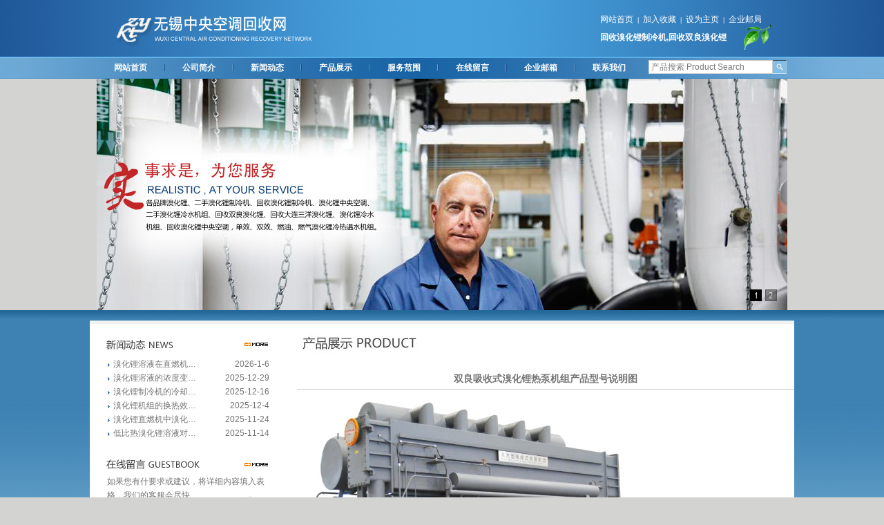

--- FILE ---
content_type: text/html; Charset=utf-8
request_url: http://wxzykd.com/product.asp?plt=32
body_size: 5811
content:

<html>
<head>
<meta name="Copyright" content="该网站由无锡君通制作并版权所有" /> 
<meta http-equiv="Content-Type" content="text/html; charset=utf-8" />
<title>二手溴化锂冷水机组|回收大连三洋溴化锂|溴化锂冷水机组|回收溴化锂中央空调|无锡中央空调回收网</title>
<meta name="description" content="无锡中央空调回收网专业回收二手溴化锂冷水机组，回收大连三洋溴化锂，溴化锂冷水机组，回收溴化锂中央空调。">
<link href="css.css" rel="stylesheet" type="text/css"  />
<style type="text/css">
<!--
.STYLE3 {color: #FFFFFF; font-size: 9px; }
.STYLE4 {
	color: #FFFFFF;
	font-weight: bold;
}
-->
</style>
</head>

<body leftmargin="0" topmargin="0">
<table width="100%" border="0" cellspacing="0" cellpadding="0">
  <tr>
    <td background="images/index_01.jpg" style="background-position:center; background-repeat:no-repeat; width:1440px; height:82px;">
	
	
		<table width="1000" border="0" cellspacing="0" cellpadding="0" align="center">
		  <tr>
			<td><img src="images/index_02.jpg" width="317" height="82" /></td>
			<td>&nbsp;</td>
			<td width="278" height="82" background="images/index_04.jpg" style="background-repeat:no-repeat; background-position:center;">
			
			<table width="95%" border="0" align="center" cellpadding="0" cellspacing="0">
              <tr>
                <td><div align="left"><a href="index.asp" class="top">网站首页</a>&nbsp;<span class="STYLE3"> |</span> &nbsp;<a href="#" class="top" onClick="window.external.addFavorite('http://www.wxzykd.com','无锡中央空调回收网')">加入收藏</a>&nbsp;<span class="STYLE3"> |</span> &nbsp;<a href="#" class="top" onClick="this.style.behavior='url(#default#homepage)';this.setHomePage('http://www.wxzykd.com')">设为主页</a> &nbsp;<span class="STYLE3">|</span> &nbsp;<a href="mailto:sales@wxzykd.com.cn" class="top">企业邮局</a></div></td>
              </tr>
              <tr>
                <td height="5"></td>
              </tr>
              <tr>
                <td><span class="STYLE4"><a href="http://www.wxzykd.com" class="top1">回收溴化锂制冷机</a>,<a href="http://www.wxzykd.com" class="top1">回收双良溴化锂</a></span></td>
              </tr>
            </table>
			
			</td>
		  </tr>
	  </table>

	
	</td>
  </tr>
  
  
  <tr>
  <td valign="middle" background="images/index_08.jpg" style="width:1440px; height:32px; background-position:center; background-repeat:no-repeat;">
  
		<table width="1000" height="32" border="0" align="center" cellpadding="0" cellspacing="0">
		  <tr>
			<td><div align="center"><a href="index.asp" class="top1">网站首页</a></div></td>
			<td width="2"><img src="images/line_09.jpg" width="2" height="10" /></td>
			<td> <div align="center"><a href="company.asp" class="top1">公司简介</a></div></td>
			<td width="2"><img src="images/line_09.jpg" width="2" height="10" /></td>
			<td> <div align="center"><a href="news.asp" class="top1">新闻动态      </a></div></td>
			<td width="2"><img src="images/line_09.jpg" width="2" height="10" /></td>
			<td><div align="center"><a href="product.asp" class="top1">产品展示      </a></div></td>
			<td width="2"><img src="images/line_09.jpg" width="2" height="10" /></td>
			<td><div align="center"><a href="fuwu.asp" class="top1">服务范围</a></div></td>
			<td width="2"><img src="images/line_09.jpg" width="2" height="10" /></td>
			<td> <div align="center"><a href="l.asp" class="top1">在线留言</a></div></td>
			<td width="2"><img src="images/line_09.jpg" width="2" height="10" /></td>
			<td> <div align="center"><a href="http://mail.wxzykd.com" target="_blank" class="top1">企业邮箱</a></div></td>
			<td width="2"><img src="images/line_09.jpg" width="2" height="10" /></td>
			<td><div align="center"><a href="contact.asp" class="top1">联系我们</a></div></td>
		    <td width="210"><div align="right"><form action="product.asp" method="post"><input type="text" name="key" value="产品搜索 Product Search" style="width:180px; height:20px; color:#7A7A7A; font-size:12px; padding-left:3px; border:1px solid #CCCCCC"><input type="image" src="images/index_10.jpg" align="absmiddle" /></form></div></td>
		  </tr>
	  </table>

  
  </td>
  </tr>
  
  <tr>
  <td style="width:1440px; height:335px;" align="center">
<style type="text/css">
<!--
body {
	background-color: #d3d3d1;
}
.picshow{z-index:444;position:relative;background-color:#e4f2fa;width:1000px;height:335px}
.picshow_main{position:relative;width:1000px;height:335px}
.picshow_main .imgbig{filter:progid:dximagetransform.microsoft.wipe(gradientsize=1.0,wipestyle=4,motion=forward);width:1000px;height:335px}
.picshow_change{position:absolute;text-align:left;bottom:0px;height:30px;right:10px;}
.picshow_change img{width:15px;height:15px}
.picshow_change a{border:1px solid;display:block;float:left;margin-right:5px;-display:inline}
a.axx{border-color:#555}
a.axx:hover{border-color:#000}
a.axx img{filter:alpha(opacity=40);opacity:0.4;-moz-opacity:0.4}
a.axx:hover img{filter:alpha(opacity=100);opacity:1.0;-moz-opacity:1.0}
a.bxx{border-color:#000}
a.bxx:hover{border-color:#000}
img{border:0px}
-->
</style>
<table width="1000" height="335" border="0" align="center" cellpadding="0" cellspacing="0">
  <tr>
    <td><!--����ͼ��ʾ-->
<script language="javascript"> 
 //ͼƬ����չʾStart
 var counts = 2;
 img1 = new Image();
 img1.src = 'images/01.jpg';
 img2 = new Image();
 img2.src = 'images/02.jpg';
 var smallImg = new Array();
 //Сͼ
 smallImg[0] = 'images/index_adb1.gif';
 smallImg[1] = 'images/index_adb2.gif';
 //���ӵ�ַ
 url1 = new Image();
 url1.src = '#';
 url2 = new Image();
 url2.src = '#';
 //altֵ
 alt1 = new Image();
 alt1.alt = '';
 alt2 = new Image();
 alt2.alt = '';
 var nn = 1;
 var key = 0;
 function change_img() {
  if (key == 0) {
   key = 1;
  } else if (document.all) {
   document.getElementById("pic").filters[0].Apply();
   document.getElementById("pic").filters[0].Play(duration = 2);
  }
  eval('document.getElementById("pic").src=img' + nn + '.src');
  eval('document.getElementById("url").href=url' + nn + '.src');
  eval('document.getElementById("pic").alt=alt' + nn + '.alt');
  if (nn == 1) {
   document.getElementById("url").target = "_blank";
   document.getElementById("url").style.cursor = "pointer";
  } else {
   document.getElementById("url").target = "_blank"
   document.getElementById("url").style.cursor = "pointer"
  }
  for ( var i = 1; i <= counts; i++) {
   document.getElementById("xxjdjj" + i).className = 'axx';
  }
  document.getElementById("xxjdjj" + nn).className = 'bxx';
  nn++;
  if (nn > counts) {
   nn = 1;
  }
  tt = setTimeout('change_img()', 5000);
 }
 function changeimg(n) {
  nn = n;
  window.clearInterval(tt);
  change_img();
 }
 function ImageShow() {
  document.write('<div class="picshow_main">');
  document.write('<div><a id="url"><img id="pic" class="imgbig" /></a></div>');
  document.write('<div class="picshow_change">');
  for ( var i = 0; i < counts; i++) {
   document.write('<a href="javascript:changeimg(' + (i + 1)
     + ');" id="xxjdjj' + (i + 1)
     + '" class="axx" target="_self"><img src="' + smallImg[i]
     + '"></a>');
  }
  document.write('</div></div>');
  change_img();
 }
 //ͼƬ����չʾEnd
              </script>
        <script language="javascript" type="text/javascript"> 
 ImageShow();
              </script>
          <!--����ͼ����-->	
</td>
  </tr>
</table>
  
  </td>
  </tr>
  
  <tr>
  <td background="images/bg_20.jpg" style="width:1440px; height:550px; background-position:top; background-repeat:no-repeat;" valign="top">
  
		<table width="1000" border="0" cellspacing="0" cellpadding="0" align="center">
		  <tr>
		    <td colspan="3" height="15"></td>
	      </tr>
		  <tr>
		    <td colspan="3" height="5" bgcolor="#F1F2F2"></td>
	      </tr>
		  
		  <tr bgcolor="#FFFFFF">
			<td width="289" valign="top"><table width="239" border="0" align="center" cellpadding="0" cellspacing="0">
              <tr>
                <td width="239" height="17">&nbsp;</td>
              </tr>
              <tr>
                <td><a href="news.asp"><img src="images/index_20.jpg" width="239" height="20" border="0" /></a></td>
              </tr>
			  <tr>
                <td height="8"></td>
              </tr>
              <tr>
                <td height="100" valign="top">
<table width="100%" border="0" cellspacing="0" cellpadding="0">

  <tr>
	<td><img src="images/dot_23.jpg" align="absmiddle"> <a href="news.asp?nlt=563" title="溴化锂溶液在直燃机中加热的过程">溴化锂溶液在直燃机…</a></td>
	<td width="100" align="right">2026-1-6</td>
  </tr>

  <tr>
	<td><img src="images/dot_23.jpg" align="absmiddle"> <a href="news.asp?nlt=562" title="溴化锂溶液的浓度变化对其结晶现象的影响">溴化锂溶液的浓度变…</a></td>
	<td width="100" align="right">2025-12-29</td>
  </tr>

  <tr>
	<td><img src="images/dot_23.jpg" align="absmiddle"> <a href="news.asp?nlt=561" title="溴化锂制冷机的冷却水温度对系统性能和运行效率的影响：">溴化锂制冷机的冷却…</a></td>
	<td width="100" align="right">2025-12-16</td>
  </tr>

  <tr>
	<td><img src="images/dot_23.jpg" align="absmiddle"> <a href="news.asp?nlt=560" title="溴化锂机组的换热效率下降的部分因素">溴化锂机组的换热效…</a></td>
	<td width="100" align="right">2025-12-4</td>
  </tr>

  <tr>
	<td><img src="images/dot_23.jpg" align="absmiddle"> <a href="news.asp?nlt=559" title="溴化锂直燃机中溴化锂溶液循环量的调整">溴化锂直燃机中溴化…</a></td>
	<td width="100" align="right">2025-11-24</td>
  </tr>

  <tr>
	<td><img src="images/dot_23.jpg" align="absmiddle"> <a href="news.asp?nlt=558" title="低比热溴化锂溶液对蒸发过程的影响">低比热溴化锂溶液对…</a></td>
	<td width="100" align="right">2025-11-14</td>
  </tr>

</table>
</td>
              </tr>
              <tr>
                <td height="25">&nbsp;</td>
              </tr>
              <tr>
                <td><a href="l.asp"><img src="images/index_26.jpg" width="239" height="20" border="0" /></a></td>
              </tr>
              <tr>
                <td height="110" valign="top" background="images/index_27.jpg" style="width:239px; background-repeat:no-repeat; background-position:center;"><table width="230" border="0" align="center" cellpadding="0" cellspacing="0">
                  <tr>
                    <td height="5"></td>
                  </tr>
                  <tr>
                    <td>如果您有什要求或建议，将详细内容填入表<br />
格，我们的客服会尽快<br />
回复给您，帮您解决疑<br />
难问题，谢谢您对我们<br />
长久的支持！</td>
                  </tr>
                </table></td>
              </tr>
              <tr>
                <td height="20">&nbsp;</td>
              </tr>
              <tr>
                <td><a href="http://mail.wxzykd.com"><img src="images/index_29.jpg" width="239" height="20" border="0" /></a></td>
              </tr>
              <tr>
                <td background="images/index_30.jpg" style="width:239px; height:90px; background-position:center; background-repeat:no-repeat;"><table width="230" border="0" align="center" cellpadding="0" cellspacing="0">
                  <tr>
                    <td height="5"></td>
                  </tr>
                  <tr>
                    <td>如果您有任何意见和建议可致信我们的邮箱<br />
                      我们将及时回复您的邮件，<br />
                      同时谢谢您对我们的支持！<br />
                      <a href="http://mail.wxzykd.com">【点此进入邮箱】</a></td>
                  </tr>
                </table></td>
              </tr>
              <tr>
                <td height="14"></td>
              </tr>
            </table>
		    </td>
			<td width="21">&nbsp;</td>
			<td width="691" valign="top"><table width="100%" border="0" cellspacing="0" cellpadding="0">
              <tr>
                <td height="12"></td>
              </tr>
              <tr>
                <td><img src="images/product.jpg" width="189" height="32" /></td>
              </tr>
              <tr>
                <td>&nbsp;</td>
              </tr>
              <tr>
                <td><table width='100%' border='0' cellspacing='0' cellpadding='0' align='center'><tr><td height='30' align='center'><strong style='font-size:14px'>双良吸收式溴化锂热泵机组产品型号说明图</strong></td></tr><tr><td style='border-top:1px solid #cccccc; padding:10px'><p><img border="0" src="./uploadfiles/20121118/2012111823811549.jpg" galleryimg="no" /></p>
<p><span style="color:#000000;font-size:16px;">设计序号：用字母A、B。。</span><span style="color:#000000;font-size:16px;">顺序表示，次设计省略</span><span style="color:#000000;font-size:16px;">。热媒温度(℃)代号：（进口温度／出口温度）。.....</span><span style="color:#000000;font-size:16px;">产品型式：XRI-类溴化锂吸收式热泵机组（简称类热泵）</span></p>
<p>&nbsp;</p>
<p>&nbsp;</p>
<p><img alt="" src="./uploadfiles/20121118/20121118231420475.jpg" width="700" /></p></td></tr><tr><td height='30'><a href='?plt=33&Pone='>上一页：回收溴化锂空调、溴化锂主机、二手溴化锂制冷机</a><br><a href='?plt=31&Pone='>下一页：双良风冷螺杆制冷机组产品标示说明图</a></td></tr><tr><td height='30' align='right'><a href='#' onclick='history.back();return false;' title='返回'><img src='image/back_c.gif' border='0'></a>&nbsp;&nbsp;&nbsp;&nbsp;<a href='#' onclick='window.print();return false;' title='打印'><img src='image/print_c.gif' border='0'></a></td></tr></table></td>
              </tr>
            </table></td>
		  </tr>
		  
		   <tr><td align="center" colspan="3" ><img src="images/index_50.jpg" /></td></tr>
			  
			  <tr>
			  <td colspan="3" valign="middle"  background="images/index_53.jpg" style="background-position:center; background-repeat:repeat-x; height:78px;"><table width="970" height="78" border="0" align="center" cellpadding="0" cellspacing="0">
                <tr>
                  <td width="676">版权所有： 无锡中央空调回收网-专业从事:<a href="http://www.wxzykd.com">回收溴化锂制冷机</a>,<a href="http://www.wxzykd.com">回收双良溴化锂</a> Tel：0510-88725458 fax：0510-88725458<br />
                  E-mail：sales@wxzykd.com <a href="product.asp">溴化锂中央空调</a>,<a href="product.asp">二手溴化锂冷水机组</a>,<a href="product.asp">回收大连三洋溴化锂</a>,<a href="product.asp">溴化锂冷水机组</a>,<a href="product.asp">回收溴化锂中央空调<script src="http://s21.cnzz.com/stat.php?id=4445944&web_id=4445944&show=pic" language="JavaScript"></script>
</a></td>
                  <td width="304"><div align="right"><a href="javascript:window.print();">打印该页</a> | <a href="mailto:sales@wxzykd.com">发送邮局</a> | <a href="#top">返回顶部</a><br />
                   | </div></td>
                </tr>
              </table></td>
			  </tr>
		</table>

  
  </td>
  </tr>
  
</table>
</body>
</html>


--- FILE ---
content_type: text/css
request_url: http://wxzykd.com/css.css
body_size: 680
content:
@charset "utf-8";
.input2 {
BORDER-BOTTOM: #666666 1px solid; BORDER-LEFT: #666666 1px solid; BORDER-RIGHT: #666666 1px solid; BORDER-TOP: #666666 1px solid; HEIGHT: 18px
;BACKGROUND-COLOR: #ebf5fb
}
h1{font-size:12px;margin:0px;font-weight:normal;display:inline;color:#ffffff;}
td{font-size:12px; font-family:Geneva, Arial, Helvetica, sans-serif; color:#747474; line-height:20px;}
body{font-size:12px}
form{margin:1px 0px 1px 0px}

BODY { 
SCROLLBAR-FACE-COLOR: #EDEDED;
SCROLLBAR-HIGHLIGHT-COLOR:#F3F8F2; 
SCROLLBAR-SHADOW-COLOR: #F3F8F2; 
SCROLLBAR-ARROW-COLOR: #6D6D6D;
SCROLLBAR-BASE-COLOR:#6D6D6D; 
SCROLLBAR-DARKSHADOW-COLOR: #6D6D6D
} 

a:link {
	color: #747474;
	text-decoration: none;
}
a:visited {
	color: #747474;
	text-decoration: none;
}
a:active {
	color: #747474;
	text-decoration: none;
}
a:hover {
	color: #2E6923;
	text-decoration: none;
	position:relative;
	top:1px; left:1px;
}

a.top:link {
	color: #ffffff;
	text-decoration: none;
}
a.top:visited {
	color: #ffffff;
	text-decoration: none;
}
a.top:active {
	color: #ffffff;
	text-decoration: none;
}
a.top:hover {
	color: #F6F99F;
	text-decoration: none;
	position:relative;
	top:1px; left:1px;
}


a.top1:link {
	color: #ffffff;
	text-decoration: none;
	font-weight:bold;
}
a.top1:visited {
	color: #ffffff;
	text-decoration: none;
	font-weight:bold;
}
a.top1:active {
	color: #ffffff;
	text-decoration: none;
	font-weight:bold;
}
a.top1:hover {
	color: #F6F99F;
	text-decoration: none;
	font-weight:bold;
	position:relative;
	top:1px; left:1px;
}